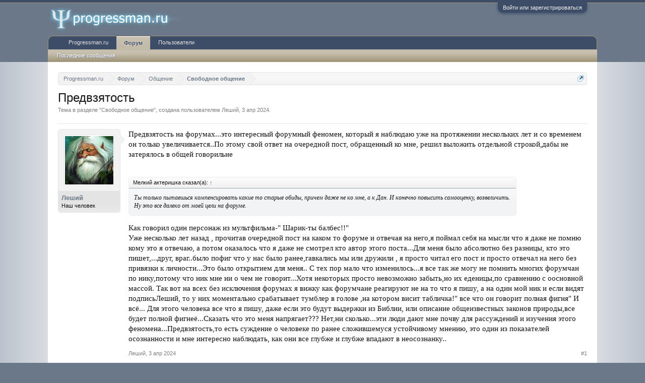

--- FILE ---
content_type: text/html; charset=UTF-8
request_url: https://forum.progressman.ru/index.php?threads/predvzjatost.1518/
body_size: 10008
content:
<!DOCTYPE html>
<html id="XenForo" lang="ru-RU" dir="LTR" class="Public NoJs LoggedOut NoSidebar RunDeferred Responsive" xmlns:fb="http://www.facebook.com/2008/fbml">
<head>

	<meta charset="utf-8" />
	<meta http-equiv="X-UA-Compatible" content="IE=Edge,chrome=1" />
	
		<meta name="viewport" content="width=device-width, initial-scale=1" />
	
	
		<base href="https://forum.progressman.ru/" />
		<script>
			var _b = document.getElementsByTagName('base')[0], _bH = "https://forum.progressman.ru/";
			if (_b && _b.href != _bH) _b.href = _bH;
		</script>
	

	<title>Предвзятость | Психологический форум</title>
	
	<noscript><style>.JsOnly, .jsOnly { display: none !important; }</style></noscript>
	<link rel="stylesheet" href="css.php?css=xenforo,form,public&amp;style=1&amp;dir=LTR&amp;d=1566998436" />
	<link rel="stylesheet" href="css.php?css=bb_code,likes_summary,login_bar,message,message_user_info,thread_view&amp;style=1&amp;dir=LTR&amp;d=1566998436" />
	
	

	
		<script src="js/jquery/jquery-1.11.0.min.js"></script>	
		
	<script src="js/xenforo/xenforo.js?_v=f4f64638"></script>

	
	<link rel="apple-touch-icon" href="https://forum.progressman.ru/styles/default/xenforo/logo.og.png" />
	<link rel="alternate" type="application/rss+xml" title="RSS-лента для Психологический форум" href="index.php?forums/-/index.rss" />
	
	
	<link rel="canonical" href="http://forum.progressman.ru/index.php?threads/predvzjatost.1518/" />
	<meta name="description" content="Предвзятость на форумах...это интересный форумный феномен, который я наблюдаю уже на протяжении нескольких лет и со временем он только..." />	<meta property="og:site_name" content="Психологический форум" />
	<meta property="og:image" content="https://forum.progressman.ru/data/avatars/m/1/1085.jpg?1654361406" />
	<meta property="og:image" content="https://forum.progressman.ru/styles/default/xenforo/logo.og.png" />
	<meta property="og:type" content="article" />
	<meta property="og:url" content="http://forum.progressman.ru/index.php?threads/predvzjatost.1518/" />
	<meta property="og:title" content="Предвзятость" />
	<meta property="og:description" content="Предвзятость на форумах...это интересный форумный феномен, который я наблюдаю уже на протяжении нескольких лет и со временем он только..." />
	
	
	

</head>

<body class="node11 node8 SelectQuotable">



	

<div id="loginBar">
	<div class="pageWidth">
		<div class="pageContent">	
			<h3 id="loginBarHandle">
				<label for="LoginControl"><a href="index.php?login/" class="concealed noOutline">Войти или зарегистрироваться</a></label>
			</h3>
			
			<span class="helper"></span>

			
		</div>
	</div>
</div>


<div id="headerMover">
	<div id="headerProxy"></div>

<div id="content" class="thread_view">
	<div class="pageWidth">
		<div class="pageContent">
			<!-- main content area -->
			
			
			
			
						
						
						
						
						<div class="breadBoxTop ">
							
							

<nav>
	
		
			
				
			
		
			
				
			
		
	

	<fieldset class="breadcrumb">
		<a href="index.php?misc/quick-navigation-menu&amp;selected=node-11" class="OverlayTrigger jumpMenuTrigger" data-cacheOverlay="true" title="Открыть быструю навигацию"><!--Перейти к...--></a>
			
		<div class="boardTitle"><strong>Психологический форум</strong></div>
		
		<span class="crumbs">
			
				<span class="crust homeCrumb" itemscope="itemscope" itemtype="http://data-vocabulary.org/Breadcrumb">
					<a href="http://progressman.ru" class="crumb" rel="up" itemprop="url"><span itemprop="title">Progressman.ru</span></a>
					<span class="arrow"><span></span></span>
				</span>
			
			
			
				<span class="crust selectedTabCrumb" itemscope="itemscope" itemtype="http://data-vocabulary.org/Breadcrumb">
					<a href="https://forum.progressman.ru/index.php" class="crumb" rel="up" itemprop="url"><span itemprop="title">Форум</span></a>
					<span class="arrow"><span>&gt;</span></span>
				</span>
			
			
			
				
					<span class="crust" itemscope="itemscope" itemtype="http://data-vocabulary.org/Breadcrumb">
						<a href="https://forum.progressman.ru/index.php#obschenie.8" class="crumb" rel="up" itemprop="url"><span itemprop="title">Общение</span></a>
						<span class="arrow"><span>&gt;</span></span>
					</span>
				
					<span class="crust" itemscope="itemscope" itemtype="http://data-vocabulary.org/Breadcrumb">
						<a href="https://forum.progressman.ru/index.php?forums/chat/" class="crumb" rel="up" itemprop="url"><span itemprop="title">Свободное общение</span></a>
						<span class="arrow"><span>&gt;</span></span>
					</span>
				
			
		</span>
	</fieldset>
</nav>
						</div>
						
						
						
					
						<!--[if lt IE 8]>
							<p class="importantMessage">Вы используете устаревший браузер. Этот и другие сайты могут отображаться в нём некорректно.<br />Необходимо обновить браузер или попробовать использовать <a href="https://www.google.com/chrome/browser/" target="_blank">другой</a>.</p>
						<![endif]-->

						
						

						
						
						
						
												
							<!-- h1 title, description -->
							<div class="titleBar">
								
								<h1>Предвзятость</h1>
								
								<p id="pageDescription" class="muted ">
	Тема в разделе "<a href="index.php?forums/chat/">Свободное общение</a>", создана пользователем <a href="index.php?members/leshij.1085/" class="username" dir="auto">Леший</a>, <a href="index.php?threads/predvzjatost.1518/"><span class="DateTime" title="3 апр 2024 в 13:06">3 апр 2024</span></a>.
</p>
							</div>
						
						
						
						
						
						<!-- main template -->
						



























	




<div class="pageNavLinkGroup">
	<div class="linkGroup SelectionCountContainer">
		
		
	</div>

	
</div>





<form action="index.php?inline-mod/post/switch" method="post"
	class="InlineModForm section"
	data-cookieName="posts"
	data-controls="#InlineModControls"
	data-imodOptions="#ModerationSelect option">

	<ol class="messageList" id="messageList">
		
			
				


<li id="post-198095" class="message   " data-author="Леший">

	

<div class="messageUserInfo" itemscope="itemscope" itemtype="http://data-vocabulary.org/Person">	
<div class="messageUserBlock ">
	
		<div class="avatarHolder">
			<span class="helper"></span>
			<a href="index.php?members/leshij.1085/" class="avatar Av1085m" data-avatarhtml="true"><img src="data/avatars/m/1/1085.jpg?1654361406" width="96" height="96" alt="Леший" /></a>
			
			<!-- slot: message_user_info_avatar -->
		</div>
	


	
		<h3 class="userText">
			<a href="index.php?members/leshij.1085/" class="username" dir="auto" itemprop="name">Леший</a>
			<em class="userTitle" itemprop="title">Наш человек</em>
			
			<!-- slot: message_user_info_text -->
		</h3>
	
		
	
		


	<span class="arrow"><span></span></span>
</div>
</div>

	<div class="messageInfo primaryContent">
		
		
		
		
		
		<div class="messageContent">		
			<article>
				<blockquote class="messageText SelectQuoteContainer ugc baseHtml">
					
					Предвзятость на форумах...это интересный форумный феномен, который я наблюдаю уже на протяжении нескольких лет и со временем он только увеличивается..По этому свой ответ на очередной пост, обращенный ко мне, решил выложить отдельной строкой,дабы не затерялось в общей говорильне<br />
<br />



<div class="bbCodeBlock bbCodeQuote" data-author="Мелкий актеришка">
	<aside>
		
			<div class="attribution type">Мелкий актеришка сказал(а):
				
					<a href="index.php?goto/post&amp;id=198086#post-198086" class="AttributionLink">&uarr;</a>
				
			</div>
		
		<blockquote class="quoteContainer"><div class="quote">Ты только пытаешься компенсировать какие то старые обиды, причем даже не ко мне, а к Дан. И конечно повысить самооценку, возвеличить. Ну это все далеко от моей цели на форуме.</div><div class="quoteExpand">Нажмите, чтобы раскрыть...</div></blockquote>
	</aside>
</div>Как говорил один персонаж из мультфильма-&quot; Шарик-ты балбес!!&quot;<br />
 Уже несколько лет назад , прочитав очередной пост на каком то форуме и отвечая на него,я поймал себя на мысли что я даже не помню кому это я отвечаю, а потом оказалось что я даже не смотрел кто автор этого поста...Для меня было абсолютно без разницы, кто это пишет,...друг, враг..было пофиг что у нас было ранее,гавкались мы или дружили , я просто читал его пост и просто отвечал на него без привязки к личности...Это было открытием для меня.. С тех пор мало что изменилось...я все так же могу не помнить многих форумчан по нику,потому что ник мне ни о чем не говорит...Хотя некоторых просто невозможно забыть,но их еденицы,по сравнению с оосновной массой. Так вот на всех без исключения форумах я вижку как форумчане реагируют не на то что я пишу, а на один мой ник и если видят подписьЛеший, то у них моментально срабатывает тумблер в голове ,на котором висит табличка!&quot; все что он говорит полная фигня&quot; И всё... Для этого человека все что я пишу, даже если это будут выдержки из Библии, или описание общеизвестных законов природы,все будет полной фигнеё...Сказать что это меня напрягает??? Нет,ни сколько...эти люди дают мне почву для рассуждений и изучения этого феномена...Предвзятость,то есть суждение о человеке по ранее сложившемуся устойчивому мнению, это один из показателей осознанности и мне интересно наблюдать,  как они все глубже и глубже впадают в неосознанку..
					<div class="messageTextEndMarker">&nbsp;</div>
				</blockquote>
			</article>
			
			
		</div>
		
		
		
		
		
		
		
				
		<div class="messageMeta ToggleTriggerAnchor">
			
			<div class="privateControls">
				
				<span class="item muted">
					<span class="authorEnd"><a href="index.php?members/leshij.1085/" class="username author" dir="auto">Леший</a>,</span>
					<a href="index.php?threads/predvzjatost.1518/" title="Постоянная ссылка" class="datePermalink"><span class="DateTime" title="3 апр 2024 в 13:06">3 апр 2024</span></a>
				</span>
				
				
				
				
				
				
				
				
				
				
				
			</div>
			
			<div class="publicControls">
				<a href="index.php?threads/predvzjatost.1518/" title="Постоянная ссылка" class="item muted postNumber hashPermalink OverlayTrigger" data-href="index.php?posts/198095/permalink">#1</a>
				
				
				
				
			</div>
		</div>
	
		
		<div id="likes-post-198095"></div>
	</div>

	
	
	
	
</li>
			
		
			
				


<li id="post-198098" class="message  staff " data-author="Dan">

	

<div class="messageUserInfo" itemscope="itemscope" itemtype="http://data-vocabulary.org/Person">	
<div class="messageUserBlock ">
	
		<div class="avatarHolder">
			<span class="helper"></span>
			<a href="index.php?members/dan.89/" class="avatar Av89m" data-avatarhtml="true"><img src="data/avatars/m/0/89.jpg?1523288530" width="96" height="96" alt="Dan" /></a>
			
			<!-- slot: message_user_info_avatar -->
		</div>
	


	
		<h3 class="userText">
			<a href="index.php?members/dan.89/" class="username" dir="auto" itemprop="name">Dan</a>
			<em class="userTitle" itemprop="title">Смотритель</em>
			<em class="userBanner bannerStaff wrapped" itemprop="title"><span class="before"></span><strong>Команда форума</strong><span class="after"></span></em>
			<!-- slot: message_user_info_text -->
		</h3>
	
		
	
		


	<span class="arrow"><span></span></span>
</div>
</div>

	<div class="messageInfo primaryContent">
		
		
		
		
		
		<div class="messageContent">		
			<article>
				<blockquote class="messageText SelectQuoteContainer ugc baseHtml">
					
					<div class="bbCodeBlock bbCodeQuote" data-author="Леший">
	<aside>
		
			<div class="attribution type">Леший сказал(а):
				
					<a href="index.php?goto/post&amp;id=198095#post-198095" class="AttributionLink">&uarr;</a>
				
			</div>
		
		<blockquote class="quoteContainer"><div class="quote">реагируют не на то что я пишу, а на один мой ник</div><div class="quoteExpand">Нажмите, чтобы раскрыть...</div></blockquote>
	</aside>
</div>Сила авторитетов и антиавторитетов. С другой стороны глупо отрицать мотивационный фундамент собеседника.
					<div class="messageTextEndMarker">&nbsp;</div>
				</blockquote>
			</article>
			
			
		</div>
		
		
		
		
		
		
		
				
		<div class="messageMeta ToggleTriggerAnchor">
			
			<div class="privateControls">
				
				<span class="item muted">
					<span class="authorEnd"><a href="index.php?members/dan.89/" class="username author" dir="auto">Dan</a>,</span>
					<a href="index.php?threads/predvzjatost.1518/#post-198098" title="Постоянная ссылка" class="datePermalink"><span class="DateTime" title="3 апр 2024 в 13:21">3 апр 2024</span></a>
				</span>
				
				
				
				
				
				
				
				
				
				
				
			</div>
			
			<div class="publicControls">
				<a href="index.php?threads/predvzjatost.1518/#post-198098" title="Постоянная ссылка" class="item muted postNumber hashPermalink OverlayTrigger" data-href="index.php?posts/198098/permalink">#2</a>
				
				
				
				
			</div>
		</div>
	
		
		<div id="likes-post-198098"></div>
	</div>

	
	
	
	
</li>
			
		
			
				


<li id="post-198103" class="message   " data-author="Леший">

	

<div class="messageUserInfo" itemscope="itemscope" itemtype="http://data-vocabulary.org/Person">	
<div class="messageUserBlock ">
	
		<div class="avatarHolder">
			<span class="helper"></span>
			<a href="index.php?members/leshij.1085/" class="avatar Av1085m" data-avatarhtml="true"><img src="data/avatars/m/1/1085.jpg?1654361406" width="96" height="96" alt="Леший" /></a>
			
			<!-- slot: message_user_info_avatar -->
		</div>
	


	
		<h3 class="userText">
			<a href="index.php?members/leshij.1085/" class="username" dir="auto" itemprop="name">Леший</a>
			<em class="userTitle" itemprop="title">Наш человек</em>
			
			<!-- slot: message_user_info_text -->
		</h3>
	
		
	
		


	<span class="arrow"><span></span></span>
</div>
</div>

	<div class="messageInfo primaryContent">
		
		
		
		
		
		<div class="messageContent">		
			<article>
				<blockquote class="messageText SelectQuoteContainer ugc baseHtml">
					
					<div class="bbCodeBlock bbCodeQuote" data-author="Dan">
	<aside>
		
			<div class="attribution type">Dan сказал(а):
				
					<a href="index.php?goto/post&amp;id=198098#post-198098" class="AttributionLink">&uarr;</a>
				
			</div>
		
		<blockquote class="quoteContainer"><div class="quote">Сила авторитетов и антиавторитетов.</div><div class="quoteExpand">Нажмите, чтобы раскрыть...</div></blockquote>
	</aside>
</div>Думаю что нет...Хотя сила авторитета это тоже предвзятость...Мне нравится читать в инете , как некоторые выражения подписывают именем авторитетных источников,типа Платона или Сократа.Но видно же что такую фигню не мог сказать ни первый ни второй, но люди ведуться...Может и мне сменить ник на Гомер или Архимед???<br />



<div class="bbCodeBlock bbCodeQuote" data-author="Dan">
	<aside>
		
			<div class="attribution type">Dan сказал(а):
				
					<a href="index.php?goto/post&amp;id=198098#post-198098" class="AttributionLink">&uarr;</a>
				
			</div>
		
		<blockquote class="quoteContainer"><div class="quote">С другой стороны глупо отрицать мотивационный фундамент собеседника.</div><div class="quoteExpand">Нажмите, чтобы раскрыть...</div></blockquote>
	</aside>
</div>это как???
					<div class="messageTextEndMarker">&nbsp;</div>
				</blockquote>
			</article>
			
			
		</div>
		
		
		
		
		
		
		
				
		<div class="messageMeta ToggleTriggerAnchor">
			
			<div class="privateControls">
				
				<span class="item muted">
					<span class="authorEnd"><a href="index.php?members/leshij.1085/" class="username author" dir="auto">Леший</a>,</span>
					<a href="index.php?threads/predvzjatost.1518/#post-198103" title="Постоянная ссылка" class="datePermalink"><span class="DateTime" title="3 апр 2024 в 13:32">3 апр 2024</span></a>
				</span>
				
				
				
				
				
				
				
				
				
				
				
			</div>
			
			<div class="publicControls">
				<a href="index.php?threads/predvzjatost.1518/#post-198103" title="Постоянная ссылка" class="item muted postNumber hashPermalink OverlayTrigger" data-href="index.php?posts/198103/permalink">#3</a>
				
				
				
				
			</div>
		</div>
	
		
		<div id="likes-post-198103"></div>
	</div>

	
	
	
	
</li>
			
		
			
				


<li id="post-198108" class="message  staff " data-author="Dan">

	

<div class="messageUserInfo" itemscope="itemscope" itemtype="http://data-vocabulary.org/Person">	
<div class="messageUserBlock ">
	
		<div class="avatarHolder">
			<span class="helper"></span>
			<a href="index.php?members/dan.89/" class="avatar Av89m" data-avatarhtml="true"><img src="data/avatars/m/0/89.jpg?1523288530" width="96" height="96" alt="Dan" /></a>
			
			<!-- slot: message_user_info_avatar -->
		</div>
	


	
		<h3 class="userText">
			<a href="index.php?members/dan.89/" class="username" dir="auto" itemprop="name">Dan</a>
			<em class="userTitle" itemprop="title">Смотритель</em>
			<em class="userBanner bannerStaff wrapped" itemprop="title"><span class="before"></span><strong>Команда форума</strong><span class="after"></span></em>
			<!-- slot: message_user_info_text -->
		</h3>
	
		
	
		


	<span class="arrow"><span></span></span>
</div>
</div>

	<div class="messageInfo primaryContent">
		
		
		
		
		
		<div class="messageContent">		
			<article>
				<blockquote class="messageText SelectQuoteContainer ugc baseHtml">
					
					<div class="bbCodeBlock bbCodeQuote" data-author="Леший">
	<aside>
		
			<div class="attribution type">Леший сказал(а):
				
					<a href="index.php?goto/post&amp;id=198103#post-198103" class="AttributionLink">&uarr;</a>
				
			</div>
		
		<blockquote class="quoteContainer"><div class="quote">это как???</div><div class="quoteExpand">Нажмите, чтобы раскрыть...</div></blockquote>
	</aside>
</div>Нельзя иметь дело лишь со словами, игнорируя собеседника.
					<div class="messageTextEndMarker">&nbsp;</div>
				</blockquote>
			</article>
			
			
		</div>
		
		
		
		
		
		
		
				
		<div class="messageMeta ToggleTriggerAnchor">
			
			<div class="privateControls">
				
				<span class="item muted">
					<span class="authorEnd"><a href="index.php?members/dan.89/" class="username author" dir="auto">Dan</a>,</span>
					<a href="index.php?threads/predvzjatost.1518/#post-198108" title="Постоянная ссылка" class="datePermalink"><span class="DateTime" title="3 апр 2024 в 13:52">3 апр 2024</span></a>
				</span>
				
				
				
				
				
				
				
				
				
				
				
			</div>
			
			<div class="publicControls">
				<a href="index.php?threads/predvzjatost.1518/#post-198108" title="Постоянная ссылка" class="item muted postNumber hashPermalink OverlayTrigger" data-href="index.php?posts/198108/permalink">#4</a>
				
				
				
				
			</div>
		</div>
	
		
		<div id="likes-post-198108"></div>
	</div>

	
	
	
	
</li>
			
		
			
				


<li id="post-198112" class="message   " data-author="Леший">

	

<div class="messageUserInfo" itemscope="itemscope" itemtype="http://data-vocabulary.org/Person">	
<div class="messageUserBlock ">
	
		<div class="avatarHolder">
			<span class="helper"></span>
			<a href="index.php?members/leshij.1085/" class="avatar Av1085m" data-avatarhtml="true"><img src="data/avatars/m/1/1085.jpg?1654361406" width="96" height="96" alt="Леший" /></a>
			
			<!-- slot: message_user_info_avatar -->
		</div>
	


	
		<h3 class="userText">
			<a href="index.php?members/leshij.1085/" class="username" dir="auto" itemprop="name">Леший</a>
			<em class="userTitle" itemprop="title">Наш человек</em>
			
			<!-- slot: message_user_info_text -->
		</h3>
	
		
	
		


	<span class="arrow"><span></span></span>
</div>
</div>

	<div class="messageInfo primaryContent">
		
		
		
		
		
		<div class="messageContent">		
			<article>
				<blockquote class="messageText SelectQuoteContainer ugc baseHtml">
					
					<div class="bbCodeBlock bbCodeQuote" data-author="Dan">
	<aside>
		
			<div class="attribution type">Dan сказал(а):
				
					<a href="index.php?goto/post&amp;id=198108#post-198108" class="AttributionLink">&uarr;</a>
				
			</div>
		
		<blockquote class="quoteContainer"><div class="quote">Нельзя иметь дело лишь со словами, игнорируя собеседника.</div><div class="quoteExpand">Нажмите, чтобы раскрыть...</div></blockquote>
	</aside>
</div>Почему нельзя???
					<div class="messageTextEndMarker">&nbsp;</div>
				</blockquote>
			</article>
			
			
		</div>
		
		
		
		
		
		
		
				
		<div class="messageMeta ToggleTriggerAnchor">
			
			<div class="privateControls">
				
				<span class="item muted">
					<span class="authorEnd"><a href="index.php?members/leshij.1085/" class="username author" dir="auto">Леший</a>,</span>
					<a href="index.php?threads/predvzjatost.1518/#post-198112" title="Постоянная ссылка" class="datePermalink"><span class="DateTime" title="3 апр 2024 в 14:21">3 апр 2024</span></a>
				</span>
				
				
				
				
				
				
				
				
				
				
				
			</div>
			
			<div class="publicControls">
				<a href="index.php?threads/predvzjatost.1518/#post-198112" title="Постоянная ссылка" class="item muted postNumber hashPermalink OverlayTrigger" data-href="index.php?posts/198112/permalink">#5</a>
				
				
				
				
			</div>
		</div>
	
		
		<div id="likes-post-198112"></div>
	</div>

	
	
	
	
</li>
			
		
			
				


<li id="post-198118" class="message  staff " data-author="Dan">

	

<div class="messageUserInfo" itemscope="itemscope" itemtype="http://data-vocabulary.org/Person">	
<div class="messageUserBlock ">
	
		<div class="avatarHolder">
			<span class="helper"></span>
			<a href="index.php?members/dan.89/" class="avatar Av89m" data-avatarhtml="true"><img src="data/avatars/m/0/89.jpg?1523288530" width="96" height="96" alt="Dan" /></a>
			
			<!-- slot: message_user_info_avatar -->
		</div>
	


	
		<h3 class="userText">
			<a href="index.php?members/dan.89/" class="username" dir="auto" itemprop="name">Dan</a>
			<em class="userTitle" itemprop="title">Смотритель</em>
			<em class="userBanner bannerStaff wrapped" itemprop="title"><span class="before"></span><strong>Команда форума</strong><span class="after"></span></em>
			<!-- slot: message_user_info_text -->
		</h3>
	
		
	
		


	<span class="arrow"><span></span></span>
</div>
</div>

	<div class="messageInfo primaryContent">
		
		
		
		
		
		<div class="messageContent">		
			<article>
				<blockquote class="messageText SelectQuoteContainer ugc baseHtml">
					
					<div class="bbCodeBlock bbCodeQuote" data-author="Леший">
	<aside>
		
			<div class="attribution type">Леший сказал(а):
				
					<a href="index.php?goto/post&amp;id=198112#post-198112" class="AttributionLink">&uarr;</a>
				
			</div>
		
		<blockquote class="quoteContainer"><div class="quote">Почему нельзя???</div><div class="quoteExpand">Нажмите, чтобы раскрыть...</div></blockquote>
	</aside>
</div>Потому что оторвёшься от действительности и реакции будут неадекватными. Идиотам в общем можно.
					<div class="messageTextEndMarker">&nbsp;</div>
				</blockquote>
			</article>
			
			
		</div>
		
		
		
		
		
		
		
				
		<div class="messageMeta ToggleTriggerAnchor">
			
			<div class="privateControls">
				
				<span class="item muted">
					<span class="authorEnd"><a href="index.php?members/dan.89/" class="username author" dir="auto">Dan</a>,</span>
					<a href="index.php?threads/predvzjatost.1518/#post-198118" title="Постоянная ссылка" class="datePermalink"><span class="DateTime" title="3 апр 2024 в 15:05">3 апр 2024</span></a>
				</span>
				
				
				
				
				
				
				
				
				
				
				
			</div>
			
			<div class="publicControls">
				<a href="index.php?threads/predvzjatost.1518/#post-198118" title="Постоянная ссылка" class="item muted postNumber hashPermalink OverlayTrigger" data-href="index.php?posts/198118/permalink">#6</a>
				
				
				
				
			</div>
		</div>
	
		
		<div id="likes-post-198118"></div>
	</div>

	
	
	
	
</li>
			
		
			
				


<li id="post-198120" class="message   " data-author="Joylock">

	

<div class="messageUserInfo" itemscope="itemscope" itemtype="http://data-vocabulary.org/Person">	
<div class="messageUserBlock ">
	
		<div class="avatarHolder">
			<span class="helper"></span>
			<a href="index.php?members/joylock.392/" class="avatar Av392m" data-avatarhtml="true"><img src="data/avatars/m/0/392.jpg?1737213780" width="96" height="96" alt="Joylock" /></a>
			
			<!-- slot: message_user_info_avatar -->
		</div>
	


	
		<h3 class="userText">
			<a href="index.php?members/joylock.392/" class="username" dir="auto" itemprop="name">Joylock</a>
			<em class="userTitle" itemprop="title">Наш человек</em>
			
			<!-- slot: message_user_info_text -->
		</h3>
	
		
	
		


	<span class="arrow"><span></span></span>
</div>
</div>

	<div class="messageInfo primaryContent">
		
		
		
		
		
		<div class="messageContent">		
			<article>
				<blockquote class="messageText SelectQuoteContainer ugc baseHtml">
					
					То что ты цитировал как раз относилось к тебе а не к твоему нику. К тому тебе, чья деятельность оставляет сообщения, как результат твоей интеллектуальной деятельности.
					<div class="messageTextEndMarker">&nbsp;</div>
				</blockquote>
			</article>
			
			
		</div>
		
		
		
		
		
		
		
				
		<div class="messageMeta ToggleTriggerAnchor">
			
			<div class="privateControls">
				
				<span class="item muted">
					<span class="authorEnd"><a href="index.php?members/joylock.392/" class="username author" dir="auto">Joylock</a>,</span>
					<a href="index.php?threads/predvzjatost.1518/#post-198120" title="Постоянная ссылка" class="datePermalink"><span class="DateTime" title="3 апр 2024 в 15:12">3 апр 2024</span></a>
				</span>
				
				
				
				
				
				
				
				
				
				
				
			</div>
			
			<div class="publicControls">
				<a href="index.php?threads/predvzjatost.1518/#post-198120" title="Постоянная ссылка" class="item muted postNumber hashPermalink OverlayTrigger" data-href="index.php?posts/198120/permalink">#7</a>
				
				
				
				
			</div>
		</div>
	
		
		<div id="likes-post-198120"></div>
	</div>

	
	
	
	
</li>
			
		
			
				


<li id="post-198144" class="message   " data-author="Леший">

	

<div class="messageUserInfo" itemscope="itemscope" itemtype="http://data-vocabulary.org/Person">	
<div class="messageUserBlock ">
	
		<div class="avatarHolder">
			<span class="helper"></span>
			<a href="index.php?members/leshij.1085/" class="avatar Av1085m" data-avatarhtml="true"><img src="data/avatars/m/1/1085.jpg?1654361406" width="96" height="96" alt="Леший" /></a>
			
			<!-- slot: message_user_info_avatar -->
		</div>
	


	
		<h3 class="userText">
			<a href="index.php?members/leshij.1085/" class="username" dir="auto" itemprop="name">Леший</a>
			<em class="userTitle" itemprop="title">Наш человек</em>
			
			<!-- slot: message_user_info_text -->
		</h3>
	
		
	
		


	<span class="arrow"><span></span></span>
</div>
</div>

	<div class="messageInfo primaryContent">
		
		
		
		
		
		<div class="messageContent">		
			<article>
				<blockquote class="messageText SelectQuoteContainer ugc baseHtml">
					
					<div class="bbCodeBlock bbCodeQuote" data-author="Dan">
	<aside>
		
			<div class="attribution type">Dan сказал(а):
				
					<a href="index.php?goto/post&amp;id=198118#post-198118" class="AttributionLink">&uarr;</a>
				
			</div>
		
		<blockquote class="quoteContainer"><div class="quote">Потому что оторвёшься от действительности и реакции будут неадекватными.</div><div class="quoteExpand">Нажмите, чтобы раскрыть...</div></blockquote>
	</aside>
</div>Что значит оторвешься от действительности и у кого будут неадекватные реакции??
					<div class="messageTextEndMarker">&nbsp;</div>
				</blockquote>
			</article>
			
			
		</div>
		
		
		
		
		
		
		
				
		<div class="messageMeta ToggleTriggerAnchor">
			
			<div class="privateControls">
				
				<span class="item muted">
					<span class="authorEnd"><a href="index.php?members/leshij.1085/" class="username author" dir="auto">Леший</a>,</span>
					<a href="index.php?threads/predvzjatost.1518/#post-198144" title="Постоянная ссылка" class="datePermalink"><span class="DateTime" title="3 апр 2024 в 17:27">3 апр 2024</span></a>
				</span>
				
				
				
				
				
				
				
				
				
				
				
			</div>
			
			<div class="publicControls">
				<a href="index.php?threads/predvzjatost.1518/#post-198144" title="Постоянная ссылка" class="item muted postNumber hashPermalink OverlayTrigger" data-href="index.php?posts/198144/permalink">#8</a>
				
				
				
				
			</div>
		</div>
	
		
		<div id="likes-post-198144"></div>
	</div>

	
	
	
	
</li>
			
		
			
				


<li id="post-198263" class="message   " data-author="Moonlight">

	

<div class="messageUserInfo" itemscope="itemscope" itemtype="http://data-vocabulary.org/Person">	
<div class="messageUserBlock ">
	
		<div class="avatarHolder">
			<span class="helper"></span>
			<a href="index.php?members/moonlight.8716/" class="avatar Av8716m" data-avatarhtml="true"><img src="data/avatars/m/8/8716.jpg?1661846162" width="96" height="96" alt="Moonlight" /></a>
			
			<!-- slot: message_user_info_avatar -->
		</div>
	


	
		<h3 class="userText">
			<a href="index.php?members/moonlight.8716/" class="username" dir="auto" itemprop="name">Moonlight</a>
			<em class="userTitle" itemprop="title">Старожил</em>
			
			<!-- slot: message_user_info_text -->
		</h3>
	
		
	
		


	<span class="arrow"><span></span></span>
</div>
</div>

	<div class="messageInfo primaryContent">
		
		
		
		
		
		<div class="messageContent">		
			<article>
				<blockquote class="messageText SelectQuoteContainer ugc baseHtml">
					
					<div class="bbCodeBlock bbCodeQuote" data-author="Леший">
	<aside>
		
			<div class="attribution type">Леший сказал(а):
				
					<a href="index.php?goto/post&amp;id=198144#post-198144" class="AttributionLink">&uarr;</a>
				
			</div>
		
		<blockquote class="quoteContainer"><div class="quote">Что значит оторвешься от действительности и у кого будут неадекватные реакции??</div><div class="quoteExpand">Нажмите, чтобы раскрыть...</div></blockquote>
	</aside>
</div>Вероятно, Dan подразумевает ту тонкую грань между субъективной и объективной оценкой реальности, которая определяет целесообразность принимаемых решений. Но, говоря откровенно, это и правда бывает сложно: мы так или иначе на всё смотрим через некий &quot;цветофильтр&quot; восприятия, обусловленный как личностными установками, так и текущим эмоциональным состоянием. Другое дело, что существует степень &quot;субъективности&quot;, которая определяет градацию от &quot;привнести своё&quot; до откровенных глюков.
					<div class="messageTextEndMarker">&nbsp;</div>
				</blockquote>
			</article>
			
			
		</div>
		
		
		
		
		
		
		
				
		<div class="messageMeta ToggleTriggerAnchor">
			
			<div class="privateControls">
				
				<span class="item muted">
					<span class="authorEnd"><a href="index.php?members/moonlight.8716/" class="username author" dir="auto">Moonlight</a>,</span>
					<a href="index.php?threads/predvzjatost.1518/#post-198263" title="Постоянная ссылка" class="datePermalink"><span class="DateTime" title="14 апр 2024 в 12:53">14 апр 2024</span></a>
				</span>
				
				
				
				
				
				
				
				
				
				
				
			</div>
			
			<div class="publicControls">
				<a href="index.php?threads/predvzjatost.1518/#post-198263" title="Постоянная ссылка" class="item muted postNumber hashPermalink OverlayTrigger" data-href="index.php?posts/198263/permalink">#9</a>
				
				
				
				
			</div>
		</div>
	
		
		<div id="likes-post-198263">
	
	<div class="likesSummary secondaryContent">
		<span class="LikeText">
			<a href="index.php?members/svetlana-smirnova.81/" class="username" dir="auto">Светлана Смирнова</a> и <a href="index.php?members/mechta.248/" class="username" dir="auto">Мечта</a> нравится это.
		</span>
	</div>
</div>
	</div>

	
	
	
	
</li>
			
		
		
	</ol>

	

	<input type="hidden" name="_xfToken" value="" />

</form>

	<div class="pageNavLinkGroup">
			
				<div class="linkGroup">
					
						<label for="LoginControl"><a href="index.php?login/" class="concealed element">(Вы должны войти или зарегистрироваться, чтобы ответить.)</a></label>
					
				</div>
			
			<div class="linkGroup" style="display: none"><a href="javascript:" class="muted JsOnly DisplayIgnoredContent Tooltip" title="Показать скрытое содержимое от ">Показать игнорируемое содержимое</a></div>

			
	</div>












	



						
						
						
						
							<!-- login form, to be moved to the upper drop-down -->
							







<form action="index.php?login/login" method="post" class="xenForm " id="login" style="display:none">

	

	<div class="ctrlWrapper">
		<dl class="ctrlUnit">
			<dt><label for="LoginControl">Ваше имя или e-mail:</label></dt>
			<dd><input type="text" name="login" id="LoginControl" class="textCtrl" tabindex="101" /></dd>
		</dl>
	
	
		<dl class="ctrlUnit">
			<dt>
				<label for="ctrl_password">У Вас уже есть учётная запись?</label>
			</dt>
			<dd>
				<ul>
					<li><label for="ctrl_not_registered"><input type="radio" name="register" value="1" id="ctrl_not_registered" tabindex="105" />
						Нет, зарегистрироваться сейчас.</label></li>
					<li><label for="ctrl_registered"><input type="radio" name="register" value="0" id="ctrl_registered" tabindex="105" checked="checked" class="Disabler" />
						Да, мой пароль:</label></li>
					<li id="ctrl_registered_Disabler">
						<input type="password" name="password" class="textCtrl" id="ctrl_password" tabindex="102" />
						<div class="lostPassword"><a href="index.php?lost-password/" class="OverlayTrigger OverlayCloser" tabindex="106">Забыли пароль?</a></div>
					</li>
				</ul>
			</dd>
		</dl>
	
		
		<dl class="ctrlUnit submitUnit">
			<dt></dt>
			<dd>
				<input type="submit" class="button primary" value="Вход" tabindex="104" data-loginPhrase="Вход" data-signupPhrase="Регистрация" />
				<label for="ctrl_remember" class="rememberPassword"><input type="checkbox" name="remember" checked="checked" value="1" id="ctrl_remember" tabindex="103" /> Запомнить меня</label>
			</dd>
		</dl>
	</div>

	<input type="hidden" name="cookie_check" value="1" />
	<input type="hidden" name="redirect" value="/index.php?threads/predvzjatost.1518/" />
	<input type="hidden" name="_xfToken" value="" />

</form>
						
						
					
			
						
			<div class="breadBoxBottom">

<nav>
	

	<fieldset class="breadcrumb">
		<a href="index.php?misc/quick-navigation-menu&amp;selected=node-11" class="OverlayTrigger jumpMenuTrigger" data-cacheOverlay="true" title="Открыть быструю навигацию"><!--Перейти к...--></a>
			
		<div class="boardTitle"><strong>Психологический форум</strong></div>
		
		<span class="crumbs">
			
				<span class="crust homeCrumb">
					<a href="http://progressman.ru" class="crumb"><span>Progressman.ru</span></a>
					<span class="arrow"><span></span></span>
				</span>
			
			
			
				<span class="crust selectedTabCrumb">
					<a href="https://forum.progressman.ru/index.php" class="crumb"><span>Форум</span></a>
					<span class="arrow"><span>&gt;</span></span>
				</span>
			
			
			
				
					<span class="crust">
						<a href="https://forum.progressman.ru/index.php#obschenie.8" class="crumb"><span>Общение</span></a>
						<span class="arrow"><span>&gt;</span></span>
					</span>
				
					<span class="crust">
						<a href="https://forum.progressman.ru/index.php?forums/chat/" class="crumb"><span>Свободное общение</span></a>
						<span class="arrow"><span>&gt;</span></span>
					</span>
				
			
		</span>
	</fieldset>
</nav></div>
			
						
			
						
		</div>
	</div>
</div>

<header>
	


<div id="header">
	<div id="logoBlock">
	<div class="pageWidth">
		<div class="pageContent">
			
			
			<div id="logo"><a href="http://progressman.ru">
				<span></span>
				<img src="styles/default/xenforo/logo1.png" alt="Психологический форум" />
			</a></div>
			
			<span class="helper"></span>
		</div>
	</div>
</div>
	

<div id="navigation" class="pageWidth ">
	<div class="pageContent">
		<nav>

<div class="navTabs">
	<ul class="publicTabs">
	
		<!-- home -->
		
			<li class="navTab home PopupClosed"><a href="http://progressman.ru" class="navLink">Progressman.ru</a></li>
		
		
		
		<!-- extra tabs: home -->
		
		
		
		<!-- forums -->
		
			<li class="navTab forums selected">
			
				<a href="https://forum.progressman.ru/index.php" class="navLink">Форум</a>
				<a href="https://forum.progressman.ru/index.php" class="SplitCtrl" rel="Menu"></a>
				
				<div class="tabLinks forumsTabLinks">
					<div class="primaryContent menuHeader">
						<h3>Форум</h3>
						<div class="muted">Быстрые ссылки</div>
					</div>
					<ul class="secondaryContent blockLinksList">
					
						
						
						
						<li><a href="index.php?find-new/posts" rel="nofollow">Последние сообщения</a></li>
					
					</ul>
				</div>
			</li>
		
		
		
		<!-- extra tabs: middle -->
		
		
		
		<!-- members -->
		
			<li class="navTab members Popup PopupControl PopupClosed">
			
				<a href="https://forum.progressman.ru/index.php?members/" class="navLink">Пользователи</a>
				<a href="https://forum.progressman.ru/index.php?members/" class="SplitCtrl" rel="Menu"></a>
				
				<div class="Menu JsOnly tabMenu membersTabLinks">
					<div class="primaryContent menuHeader">
						<h3>Пользователи</h3>
						<div class="muted">Быстрые ссылки</div>
					</div>
					<ul class="secondaryContent blockLinksList">
					
						<li><a href="index.php?members/">Выдающиеся пользователи</a></li>
						<li><a href="index.php?members/list">Зарегистрированные пользователи</a></li>
						<li><a href="index.php?online/">Сейчас на форуме</a></li>
						<li><a href="index.php?recent-activity/">Недавняя активность</a></li>
						<li><a href="index.php?find-new/profile-posts">Новые сообщения профиля</a></li>
					
					</ul>
				</div>
			</li>
						
		
		<!-- extra tabs: end -->
		

		<!-- responsive popup -->
		<li class="navTab navigationHiddenTabs Popup PopupControl PopupClosed" style="display:none">	
						
			<a rel="Menu" class="navLink NoPopupGadget"><span class="menuIcon">Меню</span></a>
			
			<div class="Menu JsOnly blockLinksList primaryContent" id="NavigationHiddenMenu"></div>
		</li>
			
		
		<!-- no selection -->
		
		
	</ul>
	
	
</div>

<span class="helper"></span>
			
		</nav>	
	</div>
</div>
	
</div>

	
	
</header>

</div>

<footer>
	


<div class="footer">
	<div class="pageWidth">
		<div class="pageContent">
			
			<dl class="choosers">
				
					<dt>Стиль</dt>
					<dd><a href="index.php?misc/style&amp;redirect=%2Findex.php%3Fthreads%2Fpredvzjatost.1518%2F" class="OverlayTrigger Tooltip" title="Выбор стиля" rel="nofollow">Default Style</a></dd>
				
				
					<dt>Язык</dt>
					<dd><a href="index.php?misc/language&amp;redirect=%2Findex.php%3Fthreads%2Fpredvzjatost.1518%2F" class="OverlayTrigger Tooltip" title="Выбор языка" rel="nofollow">Russian (RU)</a></dd>
				
			</dl>
			
			
			<ul class="footerLinks">
			
				
					<li><a href="index.php?misc/contact" class="OverlayTrigger" data-overlayOptions="{&quot;fixed&quot;:false}">Обратная связь</a></li>
				
				<li><a href="index.php?help/">Помощь</a></li>
				<li><a href="http://progressman.ru" class="homeLink">Progressman.ru</a></li>
				<li><a href="/index.php?threads/predvzjatost.1518/#navigation" class="topLink">Вверх</a></li>
				<li><a href="index.php?forums/-/index.rss" rel="alternate" class="globalFeed" target="_blank"
					title="RSS-лента для Психологический форум">RSS</a></li>
			
			</ul>
			
			<span class="helper"></span>
		</div>
	</div>
</div>

<div class="footerLegal">
	<div class="pageWidth">
		<div class="pageContent">
			<ul id="legal">
			
				<li><a href="index.php?help/terms">Условия и правила</a></li>
				
			
			</ul>
			
			<div id="copyright"><a href="https://xenforo.com" class="concealed">Forum software by XenForo&trade; <span>&copy;2010-2016 XenForo Ltd.</span></a> <div style="text-align:left">Перевод: XF-Russia.ru</div></div>
			
		
			
			
			<span class="helper"></span>
		</div>
	</div>	
</div>


<!-- счетчики -->
<div style="text-align:center;">
</div>
<!-- После счетчиков -->
</footer>

<script>


jQuery.extend(true, XenForo,
{
	visitor: { user_id: 0 },
	serverTimeInfo:
	{
		now: 1768056561,
		today: 1767992400,
		todayDow: 6
	},
	_lightBoxUniversal: "0",
	_enableOverlays: "1",
	_animationSpeedMultiplier: "1",
	_overlayConfig:
	{
		top: "10%",
		speed: 200,
		closeSpeed: 100,
		mask:
		{
			color: "rgb(255, 255, 255)",
			opacity: "0.6",
			loadSpeed: 200,
			closeSpeed: 100
		}
	},
	_ignoredUsers: [],
	_loadedScripts: {"bb_code":true,"thread_view":true,"message":true,"message_user_info":true,"likes_summary":true,"login_bar":true},
	_cookieConfig: { path: "/", domain: "", prefix: "xf_"},
	_csrfToken: "",
	_csrfRefreshUrl: "index.php?login/csrf-token-refresh",
	_jsVersion: "f4f64638",
	_noRtnProtect: false,
	_noSocialLogin: false
});
jQuery.extend(XenForo.phrases,
{
	cancel: "Отмена",

	a_moment_ago:    "только что",
	one_minute_ago:  "минуту назад",
	x_minutes_ago:   "%minutes% мин. назад",
	today_at_x:      "Сегодня, в %time%",
	yesterday_at_x:  "Вчера, в %time%",
	day_x_at_time_y: "%day% в %time%",

	day0: "Воскресенье",
	day1: "Понедельник",
	day2: "Вторник",
	day3: "Среда",
	day4: "Четверг",
	day5: "Пятница",
	day6: "Суббота",

	_months: "Январь,Февраль,Март,Апрель,Май,Июнь,Июль,Август,Сентябрь,Октябрь,Ноябрь,Декабрь",
	_daysShort: "Вс,Пн,Вт,Ср,Чт,Пт,Сб",

	following_error_occurred: "Произошла ошибка",
	server_did_not_respond_in_time_try_again: "Сервер не ответил вовремя. Пожалуйста, попробуйте снова.",
	logging_in: "Авторизация",
	click_image_show_full_size_version: "Нажмите на это изображение для просмотра полноразмерной версии.",
	show_hidden_content_by_x: "Показать скрытое содержимое от {names}"
});

// Facebook Javascript SDK
XenForo.Facebook.appId = "";
XenForo.Facebook.forceInit = false;
// insert username
$('.messageUserBlock a.username').addClass('NoOverlay').bind('click',
	function(event)
	{
		var username = $(this).text();
		var profileurl = $(this).attr('href') || '';
		var matches = profileurl.match(/members\/(?:[^\/]+\.)?(\d+)/i);
		var userid = matches ? matches[1] : false;

		var userBbcode = userid
			? '@' + username + ', '
			: username + ', ';
		var userHtml = userid
			? '@' + XenForo.htmlspecialchars(username) + ',&nbsp;'
			: XenForo.htmlspecialchars(username) + ',&nbsp;';

		var editor = typeof window.tinyMCE !== 'undefined' ? window.tinyMCE.editors['ctrl_message_html'] : false;
		if (editor && !$(editor.getElement()).attr('disabled'))
		{
			editor.setContent(editor.getContent().replace('<p><br _mce_bogus="1"></p>', '') + userHtml);
		}
		else
		{
			var redactor = $('#QuickReply').find('textarea').data('redactor');
			if (typeof redactor !== 'undefined' && !redactor.$el.prop('disabled'))
			{
				redactor.execCommand('inserthtml', userHtml);
				redactor.$box.addClass('activated');
			}
			else
			{
				$('#QuickReply').find('textarea').val(
					function(index, value)
					{
						return value + userBbcode;
					}
				).focus();
			}
		}
		return false;
	}
);



</script>




</body>
</html>